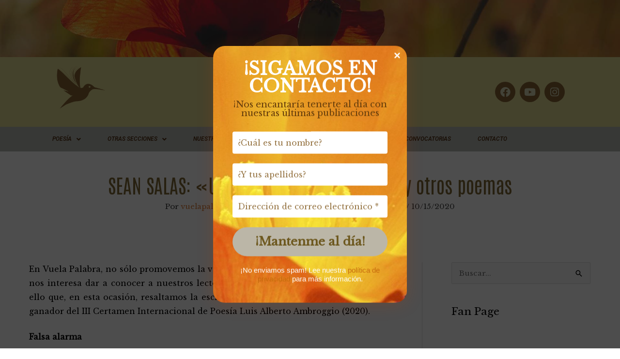

--- FILE ---
content_type: text/css
request_url: https://vuelapalabra.com/wp-content/uploads/elementor/css/post-5904.css?ver=1741745847
body_size: 2565
content:
.elementor-5904 .elementor-element.elementor-element-ef0fdc0:not(.elementor-motion-effects-element-type-background), .elementor-5904 .elementor-element.elementor-element-ef0fdc0 > .elementor-motion-effects-container > .elementor-motion-effects-layer{background-image:url("https://vuelapalabra.com/wp-content/uploads/2021/01/POPY.jpg");background-position:center center;background-size:cover;}.elementor-5904 .elementor-element.elementor-element-ef0fdc0{transition:background 0.3s, border 0.3s, border-radius 0.3s, box-shadow 0.3s;}.elementor-5904 .elementor-element.elementor-element-ef0fdc0 > .elementor-background-overlay{transition:background 0.3s, border-radius 0.3s, opacity 0.3s;}.elementor-widget-divider{--divider-color:var( --e-global-color-secondary );}.elementor-widget-divider .elementor-divider__text{color:var( --e-global-color-secondary );font-family:var( --e-global-typography-secondary-font-family ), Sans-serif;font-weight:var( --e-global-typography-secondary-font-weight );}.elementor-widget-divider.elementor-view-stacked .elementor-icon{background-color:var( --e-global-color-secondary );}.elementor-widget-divider.elementor-view-framed .elementor-icon, .elementor-widget-divider.elementor-view-default .elementor-icon{color:var( --e-global-color-secondary );border-color:var( --e-global-color-secondary );}.elementor-widget-divider.elementor-view-framed .elementor-icon, .elementor-widget-divider.elementor-view-default .elementor-icon svg{fill:var( --e-global-color-secondary );}.elementor-5904 .elementor-element.elementor-element-9ea080c{--divider-border-style:solid;--divider-border-width:0px;}.elementor-5904 .elementor-element.elementor-element-9ea080c .elementor-divider-separator{width:100%;}.elementor-5904 .elementor-element.elementor-element-9ea080c .elementor-divider{padding-block-start:49px;padding-block-end:49px;}.elementor-5904 .elementor-element.elementor-element-9cd81f2:not(.elementor-motion-effects-element-type-background), .elementor-5904 .elementor-element.elementor-element-9cd81f2 > .elementor-motion-effects-container > .elementor-motion-effects-layer{background-color:#E3DA92;}.elementor-5904 .elementor-element.elementor-element-9cd81f2 > .elementor-background-overlay{opacity:0.5;transition:background 0.3s, border-radius 0.3s, opacity 0.3s;}.elementor-5904 .elementor-element.elementor-element-9cd81f2{transition:background 0.3s, border 0.3s, border-radius 0.3s, box-shadow 0.3s;}.elementor-bc-flex-widget .elementor-5904 .elementor-element.elementor-element-6483dd5.elementor-column .elementor-widget-wrap{align-items:space-evenly;}.elementor-5904 .elementor-element.elementor-element-6483dd5.elementor-column.elementor-element[data-element_type="column"] > .elementor-widget-wrap.elementor-element-populated{align-content:space-evenly;align-items:space-evenly;}.elementor-5904 .elementor-element.elementor-element-6483dd5.elementor-column > .elementor-widget-wrap{justify-content:center;}.elementor-5904 .elementor-element.elementor-element-6483dd5 > .elementor-widget-wrap > .elementor-widget:not(.elementor-widget__width-auto):not(.elementor-widget__width-initial):not(:last-child):not(.elementor-absolute){margin-bottom:0px;}.elementor-5904 .elementor-element.elementor-element-6483dd5 > .elementor-element-populated{text-align:left;}.elementor-widget-site-logo .hfe-site-logo-container .hfe-site-logo-img{border-color:var( --e-global-color-primary );}.elementor-widget-site-logo .widget-image-caption{color:var( --e-global-color-text );font-family:var( --e-global-typography-text-font-family ), Sans-serif;font-weight:var( --e-global-typography-text-font-weight );}.elementor-5904 .elementor-element.elementor-element-0929c57 .hfe-site-logo-container, .elementor-5904 .elementor-element.elementor-element-0929c57 .hfe-caption-width figcaption{text-align:center;}.elementor-5904 .elementor-element.elementor-element-0929c57 .hfe-site-logo .hfe-site-logo-container img{width:20vw;}.elementor-5904 .elementor-element.elementor-element-0929c57 .hfe-site-logo img{max-width:66%;border-radius:0px 0px 0px 0px;opacity:1;}.elementor-5904 .elementor-element.elementor-element-0929c57 .widget-image-caption{margin-top:0px;margin-bottom:0px;}.elementor-5904 .elementor-element.elementor-element-0929c57{width:var( --container-widget-width, 202px );max-width:202px;--container-widget-width:202px;--container-widget-flex-grow:0;align-self:center;}.elementor-5904 .elementor-element.elementor-element-0929c57 > .elementor-widget-container{margin:-2em -2em -2em -2em;padding:0em 0em 0em 0em;}.elementor-5904 .elementor-element.elementor-element-0929c57 .hfe-site-logo-container .hfe-site-logo-img{border-style:none;}.elementor-bc-flex-widget .elementor-5904 .elementor-element.elementor-element-32c0939.elementor-column .elementor-widget-wrap{align-items:center;}.elementor-5904 .elementor-element.elementor-element-32c0939.elementor-column.elementor-element[data-element_type="column"] > .elementor-widget-wrap.elementor-element-populated{align-content:center;align-items:center;}.elementor-5904 .elementor-element.elementor-element-32c0939.elementor-column > .elementor-widget-wrap{justify-content:center;}.elementor-5904 .elementor-element.elementor-element-32c0939 > .elementor-widget-wrap > .elementor-widget:not(.elementor-widget__width-auto):not(.elementor-widget__width-initial):not(:last-child):not(.elementor-absolute){margin-bottom:0px;}.elementor-widget-heading .elementor-heading-title{font-family:var( --e-global-typography-primary-font-family ), Sans-serif;font-weight:var( --e-global-typography-primary-font-weight );color:var( --e-global-color-primary );}.elementor-5904 .elementor-element.elementor-element-1241213 > .elementor-widget-container{margin:3px 3px 3px 3px;padding:-6px -6px -6px -6px;}.elementor-5904 .elementor-element.elementor-element-1241213{text-align:center;}.elementor-5904 .elementor-element.elementor-element-1241213 .elementor-heading-title{font-family:"Antonio", Sans-serif;font-size:63px;font-weight:600;color:#876533;}.elementor-widget-hfe-site-tagline .hfe-site-tagline{font-family:var( --e-global-typography-secondary-font-family ), Sans-serif;font-weight:var( --e-global-typography-secondary-font-weight );color:var( --e-global-color-secondary );}.elementor-widget-hfe-site-tagline .hfe-icon i{color:var( --e-global-color-primary );}.elementor-widget-hfe-site-tagline .hfe-icon svg{fill:var( --e-global-color-primary );}.elementor-5904 .elementor-element.elementor-element-0c97c98 .hfe-site-tagline{text-align:center;font-family:"Antonio", Sans-serif;font-size:20px;font-weight:400;color:#60605B;}.elementor-5904 .elementor-element.elementor-element-0c97c98 .hfe-icon i{color:#60605B;}.elementor-5904 .elementor-element.elementor-element-0c97c98 .hfe-icon svg{fill:#60605B;}.elementor-bc-flex-widget .elementor-5904 .elementor-element.elementor-element-87d71ba.elementor-column .elementor-widget-wrap{align-items:center;}.elementor-5904 .elementor-element.elementor-element-87d71ba.elementor-column.elementor-element[data-element_type="column"] > .elementor-widget-wrap.elementor-element-populated{align-content:center;align-items:center;}.elementor-5904 .elementor-element.elementor-element-87d71ba.elementor-column > .elementor-widget-wrap{justify-content:flex-end;}.elementor-5904 .elementor-element.elementor-element-db36e00{--grid-template-columns:repeat(0, auto);--icon-size:21px;--grid-column-gap:5px;--grid-row-gap:0px;}.elementor-5904 .elementor-element.elementor-element-db36e00 .elementor-widget-container{text-align:center;}.elementor-5904 .elementor-element.elementor-element-db36e00 .elementor-social-icon{background-color:#876533;}.elementor-5904 .elementor-element.elementor-element-db36e00 .elementor-social-icon i{color:#DBDAB8;}.elementor-5904 .elementor-element.elementor-element-db36e00 .elementor-social-icon svg{fill:#DBDAB8;}.elementor-5904 .elementor-element.elementor-element-e83ab5c:not(.elementor-motion-effects-element-type-background), .elementor-5904 .elementor-element.elementor-element-e83ab5c > .elementor-motion-effects-container > .elementor-motion-effects-layer{background-color:#B7BAB4;}.elementor-5904 .elementor-element.elementor-element-e83ab5c{transition:background 0.3s, border 0.3s, border-radius 0.3s, box-shadow 0.3s;}.elementor-5904 .elementor-element.elementor-element-e83ab5c > .elementor-background-overlay{transition:background 0.3s, border-radius 0.3s, opacity 0.3s;}.elementor-5904 .elementor-element.elementor-element-b763a15.elementor-column > .elementor-widget-wrap{justify-content:space-evenly;}.elementor-widget-navigation-menu .menu-item a.hfe-menu-item.elementor-button{background-color:var( --e-global-color-accent );font-family:var( --e-global-typography-accent-font-family ), Sans-serif;font-weight:var( --e-global-typography-accent-font-weight );}.elementor-widget-navigation-menu .menu-item a.hfe-menu-item.elementor-button:hover{background-color:var( --e-global-color-accent );}.elementor-widget-navigation-menu a.hfe-menu-item, .elementor-widget-navigation-menu a.hfe-sub-menu-item{font-family:var( --e-global-typography-primary-font-family ), Sans-serif;font-weight:var( --e-global-typography-primary-font-weight );}.elementor-widget-navigation-menu .menu-item a.hfe-menu-item, .elementor-widget-navigation-menu .sub-menu a.hfe-sub-menu-item{color:var( --e-global-color-text );}.elementor-widget-navigation-menu .menu-item a.hfe-menu-item:hover,
								.elementor-widget-navigation-menu .sub-menu a.hfe-sub-menu-item:hover,
								.elementor-widget-navigation-menu .menu-item.current-menu-item a.hfe-menu-item,
								.elementor-widget-navigation-menu .menu-item a.hfe-menu-item.highlighted,
								.elementor-widget-navigation-menu .menu-item a.hfe-menu-item:focus{color:var( --e-global-color-accent );}.elementor-widget-navigation-menu .hfe-nav-menu-layout:not(.hfe-pointer__framed) .menu-item.parent a.hfe-menu-item:before,
								.elementor-widget-navigation-menu .hfe-nav-menu-layout:not(.hfe-pointer__framed) .menu-item.parent a.hfe-menu-item:after{background-color:var( --e-global-color-accent );}.elementor-widget-navigation-menu .hfe-nav-menu-layout:not(.hfe-pointer__framed) .menu-item.parent .sub-menu .hfe-has-submenu-container a:after{background-color:var( --e-global-color-accent );}.elementor-widget-navigation-menu .hfe-pointer__framed .menu-item.parent a.hfe-menu-item:before,
								.elementor-widget-navigation-menu .hfe-pointer__framed .menu-item.parent a.hfe-menu-item:after{border-color:var( --e-global-color-accent );}
							.elementor-widget-navigation-menu .sub-menu li a.hfe-sub-menu-item,
							.elementor-widget-navigation-menu nav.hfe-dropdown li a.hfe-sub-menu-item,
							.elementor-widget-navigation-menu nav.hfe-dropdown li a.hfe-menu-item,
							.elementor-widget-navigation-menu nav.hfe-dropdown-expandible li a.hfe-menu-item,
							.elementor-widget-navigation-menu nav.hfe-dropdown-expandible li a.hfe-sub-menu-item{font-family:var( --e-global-typography-accent-font-family ), Sans-serif;font-weight:var( --e-global-typography-accent-font-weight );}.elementor-5904 .elementor-element.elementor-element-e0f9b91 .menu-item a.hfe-menu-item{padding-left:4px;padding-right:4px;}.elementor-5904 .elementor-element.elementor-element-e0f9b91 .menu-item a.hfe-sub-menu-item{padding-left:calc( 4px + 20px );padding-right:4px;}.elementor-5904 .elementor-element.elementor-element-e0f9b91 .hfe-nav-menu__layout-vertical .menu-item ul ul a.hfe-sub-menu-item{padding-left:calc( 4px + 40px );padding-right:4px;}.elementor-5904 .elementor-element.elementor-element-e0f9b91 .hfe-nav-menu__layout-vertical .menu-item ul ul ul a.hfe-sub-menu-item{padding-left:calc( 4px + 60px );padding-right:4px;}.elementor-5904 .elementor-element.elementor-element-e0f9b91 .hfe-nav-menu__layout-vertical .menu-item ul ul ul ul a.hfe-sub-menu-item{padding-left:calc( 4px + 80px );padding-right:4px;}.elementor-5904 .elementor-element.elementor-element-e0f9b91 .menu-item a.hfe-menu-item, .elementor-5904 .elementor-element.elementor-element-e0f9b91 .menu-item a.hfe-sub-menu-item{padding-top:15px;padding-bottom:15px;}.elementor-5904 .elementor-element.elementor-element-e0f9b91 ul.sub-menu{width:220px;}.elementor-5904 .elementor-element.elementor-element-e0f9b91 .sub-menu a.hfe-sub-menu-item,
						 .elementor-5904 .elementor-element.elementor-element-e0f9b91 nav.hfe-dropdown li a.hfe-menu-item,
						 .elementor-5904 .elementor-element.elementor-element-e0f9b91 nav.hfe-dropdown li a.hfe-sub-menu-item,
						 .elementor-5904 .elementor-element.elementor-element-e0f9b91 nav.hfe-dropdown-expandible li a.hfe-menu-item,
						 .elementor-5904 .elementor-element.elementor-element-e0f9b91 nav.hfe-dropdown-expandible li a.hfe-sub-menu-item{padding-top:15px;padding-bottom:15px;}.elementor-5904 .elementor-element.elementor-element-e0f9b91 .hfe-nav-menu__toggle{margin:0 auto;}.elementor-5904 .elementor-element.elementor-element-e0f9b91 a.hfe-menu-item, .elementor-5904 .elementor-element.elementor-element-e0f9b91 a.hfe-sub-menu-item{font-family:"Roboto", Sans-serif;font-size:12px;font-weight:600;font-style:italic;line-height:0.1em;}.elementor-5904 .elementor-element.elementor-element-e0f9b91 .menu-item a.hfe-menu-item, .elementor-5904 .elementor-element.elementor-element-e0f9b91 .sub-menu a.hfe-sub-menu-item{color:#512F12;}.elementor-5904 .elementor-element.elementor-element-e0f9b91 .menu-item a.hfe-menu-item:hover,
								.elementor-5904 .elementor-element.elementor-element-e0f9b91 .sub-menu a.hfe-sub-menu-item:hover,
								.elementor-5904 .elementor-element.elementor-element-e0f9b91 .menu-item.current-menu-item a.hfe-menu-item,
								.elementor-5904 .elementor-element.elementor-element-e0f9b91 .menu-item a.hfe-menu-item.highlighted,
								.elementor-5904 .elementor-element.elementor-element-e0f9b91 .menu-item a.hfe-menu-item:focus{color:#987B6A;}.elementor-5904 .elementor-element.elementor-element-e0f9b91 .menu-item.current-menu-item a.hfe-menu-item,
								.elementor-5904 .elementor-element.elementor-element-e0f9b91 .menu-item.current-menu-ancestor a.hfe-menu-item{color:#ECE8E0F5;background-color:#74716AF7;}.elementor-5904 .elementor-element.elementor-element-e0f9b91 .sub-menu a.hfe-sub-menu-item,
								.elementor-5904 .elementor-element.elementor-element-e0f9b91 .elementor-menu-toggle,
								.elementor-5904 .elementor-element.elementor-element-e0f9b91 nav.hfe-dropdown li a.hfe-menu-item,
								.elementor-5904 .elementor-element.elementor-element-e0f9b91 nav.hfe-dropdown li a.hfe-sub-menu-item,
								.elementor-5904 .elementor-element.elementor-element-e0f9b91 nav.hfe-dropdown-expandible li a.hfe-menu-item,
								.elementor-5904 .elementor-element.elementor-element-e0f9b91 nav.hfe-dropdown-expandible li a.hfe-sub-menu-item{color:#454040;}.elementor-5904 .elementor-element.elementor-element-e0f9b91 .sub-menu,
								.elementor-5904 .elementor-element.elementor-element-e0f9b91 nav.hfe-dropdown,
								.elementor-5904 .elementor-element.elementor-element-e0f9b91 nav.hfe-dropdown-expandible,
								.elementor-5904 .elementor-element.elementor-element-e0f9b91 nav.hfe-dropdown .menu-item a.hfe-menu-item,
								.elementor-5904 .elementor-element.elementor-element-e0f9b91 nav.hfe-dropdown .menu-item a.hfe-sub-menu-item{background-color:#EAE596;}.elementor-5904 .elementor-element.elementor-element-e0f9b91 .sub-menu a.hfe-sub-menu-item:hover,
								.elementor-5904 .elementor-element.elementor-element-e0f9b91 .elementor-menu-toggle:hover,
								.elementor-5904 .elementor-element.elementor-element-e0f9b91 nav.hfe-dropdown li a.hfe-menu-item:hover,
								.elementor-5904 .elementor-element.elementor-element-e0f9b91 nav.hfe-dropdown li a.hfe-sub-menu-item:hover,
								.elementor-5904 .elementor-element.elementor-element-e0f9b91 nav.hfe-dropdown-expandible li a.hfe-menu-item:hover,
								.elementor-5904 .elementor-element.elementor-element-e0f9b91 nav.hfe-dropdown-expandible li a.hfe-sub-menu-item:hover{color:#D25C2C;}.elementor-5904 .elementor-element.elementor-element-e0f9b91 .sub-menu li.menu-item:not(:last-child),
						.elementor-5904 .elementor-element.elementor-element-e0f9b91 nav.hfe-dropdown li.menu-item:not(:last-child),
						.elementor-5904 .elementor-element.elementor-element-e0f9b91 nav.hfe-dropdown-expandible li.menu-item:not(:last-child){border-bottom-style:solid;border-bottom-color:#c4c4c4;border-bottom-width:1px;}@media(min-width:768px){.elementor-5904 .elementor-element.elementor-element-4b9338a{width:100%;}.elementor-5904 .elementor-element.elementor-element-6483dd5{width:17%;}.elementor-5904 .elementor-element.elementor-element-32c0939{width:63%;}.elementor-5904 .elementor-element.elementor-element-87d71ba{width:19.664%;}.elementor-5904 .elementor-element.elementor-element-b763a15{width:89%;}.elementor-5904 .elementor-element.elementor-element-9e77cde{width:10.87%;}}@media(max-width:1024px){.elementor-5904 .elementor-element.elementor-element-0929c57 .hfe-site-logo .hfe-site-logo-container img{width:81%;}.elementor-5904 .elementor-element.elementor-element-0929c57 .hfe-site-logo img{max-width:100%;}}@media(max-width:767px){.elementor-5904 .elementor-element.elementor-element-0929c57 .hfe-site-logo .hfe-site-logo-container img{width:46%;}.elementor-5904 .elementor-element.elementor-element-0929c57 .hfe-site-logo img{max-width:66%;}.elementor-5904 .elementor-element.elementor-element-1241213 .elementor-heading-title{font-size:28px;}.elementor-5904 .elementor-element.elementor-element-0c97c98 .hfe-site-tagline{font-size:11px;}.elementor-5904 .elementor-element.elementor-element-87d71ba{width:2%;}.elementor-5904 .elementor-element.elementor-element-db36e00{--grid-template-columns:repeat(0, auto);--icon-size:9px;--grid-row-gap:1px;}.elementor-5904 .elementor-element.elementor-element-db36e00 .elementor-widget-container{text-align:right;}.elementor-5904 .elementor-element.elementor-element-db36e00 .elementor-social-icon{--icon-padding:0.1em;}}